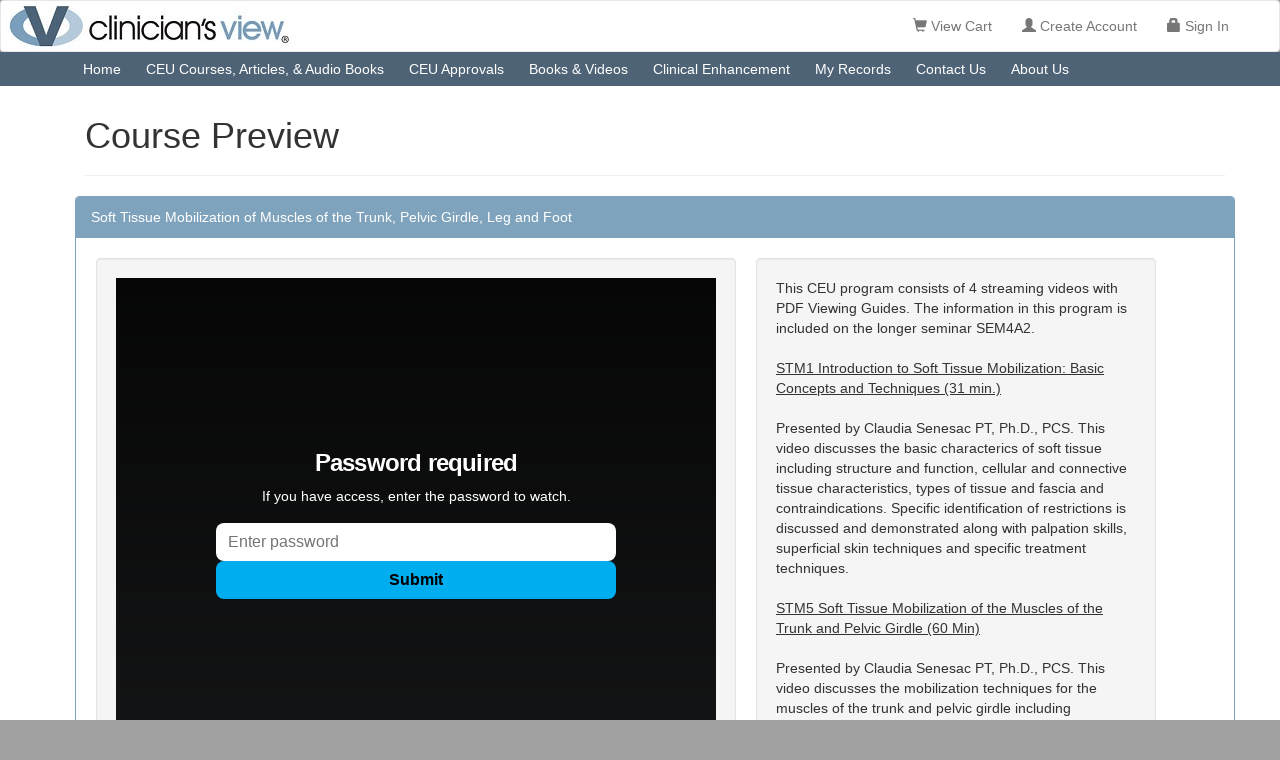

--- FILE ---
content_type: text/html; charset=utf-8
request_url: https://clinicians-view.com/CoursePreview.aspx?ContentID=36
body_size: 16906
content:


<!DOCTYPE html PUBLIC "-//W3C//DTD XHTML 1.0 Transitional//EN" "http://www.w3.org/TR/xhtml1/DTD/xhtml1-transitional.dtd">

<html xmlns="http://www.w3.org/1999/xhtml" >
<head><title>
	Clinician's View | Course Preview
</title><meta name="robots" content="all" /><meta name="Keywords" content="Baby Treatment, Closed Head and Brain Injury, Concepts in NDT Treatment in Pediatrics, Functional Vision, Learning and Performance in Pediatrics, Mobilization Techniques, NDT Treatment of Adult Hemiplegia, Neuroanatomy, Pediatric Feeding &amp; Swallowing, Pediatric Treatment Strategies, Oral Motor/Respiratory Issues in Pediatrics" /><meta name="Description" content="Unlimited CEUs from Clinician&#39;s View for occupational, physical and speech therapists. Clinician&#39;s View is an AOTA Approved CEU Provider and accepted by NBCOT for PDUs, and approved by numerous Physical Therapy Boards. Our courses provide comprehensive certified CEU content in pediatrics and adult treatment in the following areas. We offer unlimited CEU options for 7 months and 1 year and Package Hour Options for 5 and 10 hours. Our mission is to preserve clinical knowledge, provide in-depth seminars for long distance education, on-demand on-line courses, clinical CEU articles and clinical materials to assist the clinician in effective rehabilitation for their clients." /><meta name="viewport" content="width=device-width, initial-scale=1.0" /><link href="bootstrap/css/bootstrap.css" rel="stylesheet" type="text/css" /><link href="bootstrap/css/bootstrap-mods.css" rel="stylesheet" type="text/css" />
    <script src="https://content.jwplatform.com/libraries/FhgFPnEX.js"> </script>
    <script src="https://www.google.com/recaptcha/api.js" async defer></script>
    <script type="text/javascript">
        function hideElement(e) {
            document.getElementById(e).style.display = 'none';
        }
        function showElement(e) {
            document.getElementById(e).style.display = 'block';
        }
        function toggleDiv(divid)
        {
            if (document.getElementById(divid).style.display == 'none')
            {
                document.getElementById(divid).style.display = 'block';
            }
            else
            {
                document.getElementById(divid).style.display = 'none';
            }
        }

        function setLabelValue(labelName, labelValue) {
            document.getElementById(labelName).innerHTML = labelValue;
        }
</script>
<!-- Facebook Pixel Code -->
<script>
!function(f,b,e,v,n,t,s)
{if(f.fbq)return;n=f.fbq=function(){n.callMethod?
n.callMethod.apply(n,arguments):n.queue.push(arguments)};
if(!f._fbq)f._fbq=n;n.push=n;n.loaded=!0;n.version='2.0';
n.queue=[];t=b.createElement(e);t.async=!0;
t.src=v;s=b.getElementsByTagName(e)[0];
s.parentNode.insertBefore(t,s)}(window, document,'script',
'https://connect.facebook.net/en_US/fbevents.js');
fbq('init', '540742403137106');
fbq('track', 'PageView');
</script>
<noscript><img height="1" width="1" style="display:none"
src="https://www.facebook.com/tr?id=540742403137106&ev=PageView&noscript=1"
/></noscript>
<!-- End Facebook Pixel Code -->

<style>
  .carousel-inner > .item > img,
  .carousel-inner > .item > a > img {
      width: 100%;
      margin: auto;
  }
  .carousel-inner > .item span {
      font-size:14px;
      font-style:italic;
      display:block;
      padding:10px;
      /*text-align:left;
      border:dotted 1px #ccc;
      max-width:500px;*/
  }

  /********* Simple or original overlay *******/

/* Main container */
.overlay-image {
 position: relative;
 width: 100%;
  opacity:0.9;
}

/* Original image */
.overlay-image .image {
 display: block;
 width: 100%;
 height: auto;
}

/* Original text overlay */
.overlay-image .text {
 color: #fff;
 font-size: 30px;
 line-height: 1.5em;
 text-shadow: 2px 2px 2px #000;
 text-align: center;
 position: absolute;
 top: 20%;
 left: 50%;
 transform: translate(-50%, -50%);
 width: 100%;
}
  </style>

</head>
<body style="background-color:#A1A1A1;">
    <div>
        <div class="navbar navbar-default" style="margin-bottom:0px;">
            <div class="navbar-header">
                <a href="Home.aspx"><img src="Images/CV-Web-Banner-Header.jpg" alt="Clinician's View"  /></a>
                <button class="btn btn-default navbar-toggle" data-toggle="collapse" data-target=".navbar-collapse"><span class="glyphicon glyphicon-menu-hamburger"></span></button>
            </div>
            <div class="navbar-collapse collapse">
                <ul class="nav navbar-nav navbar-right" style="margin-right:20px;">
                    <li id="menuAdmin" class="nav"></li>
                    <li id="menuViewCart" class="nav"><a href="ViewCart.aspx" id="ctl00_linkViewCart" class="active"><span class="glyphicon glyphicon-shopping-cart"></span>&nbsp;View Cart</a></li>
                    <li id="menuCreateAccount" class="nav"><a href="CreateAccount.aspx" id="ctl00_linkCreateAccount"><span class="glyphicon glyphicon-user"></span>&nbsp;Create Account</a></li>
                    <li id="ctl00_menuSignIn" class="nav"><a href="SignIn.aspx" id="ctl00_linkSignIn"><span class="glyphicon glyphicon-lock"></span>&nbsp;<span id="ctl00_spanSignIn">Sign In</span></a></li>
                </ul>
            </div>
        </div>
    </div>
    <div style="background-color:#4E6376;" >
        <div class="container" >
            
            <div class="btn-group" role="navigation">
                <a href="Home.aspx" id="ctl00_menuHome" class="btn btn-primary">Home</a>
                <a href="CourseListing.aspx" id="ctl00_menuCourseListing" class="btn btn-primary">CEU Courses, Articles, & Audio Books</a>
                <a href="CEUApprovals.aspx" id="ctl00_menuArticleListing" class="btn btn-primary">CEU Approvals</a>
                <a href="ProductListing.aspx" id="ctl00_menuProductListing" class="btn btn-primary">Books & Videos</a>
                <a href="CourseListing.aspx?CourseType=CE" id="ctl00_menuPendingCourses" class="btn btn-primary">Clinical Enhancement</a>
                <a href="MyRecords.aspx" id="ctl00_menuMyRecords" class="btn btn-primary">My Records</a>
                <a href="ContactUs.aspx" id="ctl00_menuContactUs" class="btn btn-primary">Contact Us</a>
                <a href="AboutUs.aspx" id="ctl00_menuAboutUs" class="btn btn-primary">About Us</a>
            </div>
        </div>
    </div>
    <div style="background-color:white;padding-bottom:40px;min-height:600px;">
        <div class="container" style="margin-top:0px;padding-left:20px;">
            <form name="aspnetForm" method="post" action="./CoursePreview.aspx?ContentID=36" id="aspnetForm">
<div>
<input type="hidden" name="__EVENTTARGET" id="__EVENTTARGET" value="" />
<input type="hidden" name="__EVENTARGUMENT" id="__EVENTARGUMENT" value="" />
<input type="hidden" name="__VIEWSTATE" id="__VIEWSTATE" value="/k1lSeLDMKqJLphZ0pp30m1fuWGLsJTvvQa7yma6uq02soM+L/uory+BmiK4gTKlIngQ6VmGI5CAo2wDojmqc4CAIaBXFkqwXHj8RJkPNPeI/xpuhf9zDWOH1EK0hGF8ODHRwgbFw6ukLkX8q6CPYK+L/aIRe9alyKHHKUYeT0Nry+RPGV3lPtAZBlwh/5BGqX+A/AYSsbAEpEnzJMpyTPsg/fAoNVsOz4Wcb3Uag7fvXxInOl4hz7q1FUcdErZ9YLutqZUQc191kKMUoNgTPxLeBwCCukVi5u0DeHslx5h9BHeYQOUzWFSXypqWvu5Hwe+txgPM6hTy92FBQU4q0c8ctJMfmy/[base64]/gzpi1mWO4RzyGHrNXR9cPSt30ekJxmzxDq55dSeLqn1NLCxNn9VPKMm2qj8+ktuvD4NhwYkzjWZAVZHlNqHjry4d6S+9/UQMt8v3v6zMwW3IXjBOSx9RL3w10Y/OWXY8/lZD0eGpUyrMvIm4TKAhOh0LY+/9r/ei1eVU87q9JdNHoJoMvehU+XhekSlpP4iElTns0kMxXq0mqTPOvNrtVBZ4GJCCwFkfeYUt2Hy4yQHU91thKuff6l+DgpLzmW51HrxJjvnHdPwAeQblK4RzU57YkpQ5E50U//tgdutQdmaxwM58J/FbYtmeB5LAB7/V2eU/1bZ80XwhrrAZ7Fr7SFaDgLGPc5nCOEdLddNGRuDsV7c0FlMu1RSAx8LsWD3b8cdbO+W3XRA924MoTHxasx0e6gWW8OxddocX2wh3evCB0MoNaPKrB/QPWYbanNxS79XAgiQxFdwN/z1TVHNCrLMKIrYPpb10Sur85/8EdgIWdRkQMORuF5K4UJnoApq48yoPCIfEJ29JLo03qDeplXRzJN5RKxkjBt9ypSZaGq3JC/TiRfFblATVrAgRqX5NBH9YnnB1q2m7+7L+PWWWpae5MAxqy7uRjo1B2kfJmaQ/dp0iKRTkK7GAtFhJdK8ae9UJJl+EzMsiVoF4UNaSBhSCKBUJHLKhl0C14BDlUYtNrNdx00TuurrIx/h5F1LXHbFaqDomXPEsXQErGhxGMqbMF4T3yAiFlUv2R6y037MoQ533Q8fUJLSEU0htA4w+j4vwHK0tblD9Fq7yawLP5yRfhOgPyHrV4Q0Kdb1yWr0OVFhgsRJP9HRM5MGQTlmPafNdTFtXRmNtCvRmejIAa/IFqgTHKI4RrQm2PsNGtoH90H4uuwzP0rMVCfGkb+C/GGNHsUvkL+8FrIrbZO25IAbWvNvmV+3D4qlhteY8/7AcJjBGm3jlkkpjeuxGChVhFbgZ37qEa/m0tsILu8qJb9ZbAx5/v/q2k/Pf/y8131JU7sO7z3OIFhUwBpT4u/Cm26G0rSx7hOIXxvI+lZ/WhQttGQR3AAETTb8oHmqsp4Roy8zSo9IadpkdhRY+1ton/aa99Tq3zsT+qawZfuqOPFNKB5zvBKDDwFrY+1sN7hdFyfP5Ynom/1fsjC6TELYOzCTt+6rthuYGnrUtHOh6WVFuBYn4E5i0yTWgiHY1jwX3pbGNkpu7d95P7/WXF48gVfxm/o1hYudsE3cFSCaX6zCEi8laiVfT4yAQ+vJLGb05OVg1dK5BcEn9tD6Bh6Chzwf079Tz7gKMn/MzNyGQ9RiOW7VuQI1O7o9wr4pGI+LHDu3UXrmJYvM/rqT4WDPKYp0OwoVbJDBTzYY8f1wywqwqIIaW7EydkY5CX5OS2TSwiSSqI8/FWeE0PHGl0GZtkEJx8Vqq/MU+4UU/frvzULrob6bTg/+Uto7Rel1FNIlFQHAXYyaw4IiOlHQSuziq5u7Mp1GY3sTlZx1fdNLRxZQGVFnFYAjiPNNWHHolQBzcrzcKCfFbY7s8QIZLD/V8PjwFvhgPnshOTS2XMeeqgm/DQPfK/j/54zmlJpZZC9cMPI1e+VParLRGAABsyxGd50UqTKiB7e1AiJv7tMjH2W1SfzE4fjCHSQDQbww73z5xCNJQNlKJcKFg0cqphM6CjGlrnCoApSRFLkaKa5vzL5b0+e3x1s71hlHB3f0Z/K+Ki4FP5i3cORZjYdczUSmHFCivsvWojYwyxaDuJTv7VLX0OLog5HXP5xMT2V+rLGZRrSSEqbUWt49EzPfPdnq1U1vh8/Mh0tNnY+/BNDCQXAQ53r1OD3KMh40Uu3ahJudCk8Pcw78kREZrpL+jcMUzXFZKvVwuD6YoB41yRKUvYOqf8TAf/sTtLT8CVQskwFaMWIA3I9LNjDIF+apoBaPPB2OQoL3tAXXiHPg/SrxjwTP77qbPmkMkG8KSoMk+ZM1wzqxykfrJMe3kt+XkqDYnb3XgdWzEh+4edYwOu3EwF1aYesd8JnFiHFplsmn1/hiTAxnQZbGDapF7Whvd50C9Kbvuvd2pz+OIKemG284BT9B7uaFHDK6LtLjOv5/Ziwc9fYk4hd8AUWHriIK2WZEvVW4h/[base64]/eAYzB5BUS4U1wlJeWr5Y6NN9dLFDQh/rhRUUCfW7OUhlSYFcvOaZ31iRAHxnp9mg7aSByRQYk22nEsobq2sG6/mCySedfM6cOPV0dokwS7Tfe5TW9Jle9vInZkyYYF4FcAufPl90GoMVA/GVWPRdIjc6tusqlrvliGlBBFS6cSxYphOXIG0Q7EmrZ8BNxRV8ypZFFPiXT+TRwRyK1DEuhAZ96ETD6PMCzrohK0NEUwcr7mH3/S/iCQcXgSn/hDN+Se9BPUgPaGCuYJg78M5ghmOXHplQKM8mY4R7jgxkdL/g==" />
</div>

<script type="text/javascript">
//<![CDATA[
var theForm = document.forms['aspnetForm'];
if (!theForm) {
    theForm = document.aspnetForm;
}
function __doPostBack(eventTarget, eventArgument) {
    if (!theForm.onsubmit || (theForm.onsubmit() != false)) {
        theForm.__EVENTTARGET.value = eventTarget;
        theForm.__EVENTARGUMENT.value = eventArgument;
        theForm.submit();
    }
}
//]]>
</script>


<div>

	<input type="hidden" name="__VIEWSTATEGENERATOR" id="__VIEWSTATEGENERATOR" value="CBE51EFB" />
	<input type="hidden" name="__EVENTVALIDATION" id="__EVENTVALIDATION" value="uXUyaKOeKsVgS/TVENDU5J+SMfhEpdHxmBr3QhkdaUpq/JOYO9DymOaCeiYZ5i6HAxgoT2B+uBi446nhrs7/s1jc2nAprRT3OfUU49fiaHyZ+TYXBQuAMPEj154dsA4U" />
</div>
                <div class="row">
                    <div class="col-sm-12" style="padding:10px;">
                        
        <div class="container">
            <h1>Course Preview</h1>
            <hr />
            <div class="row">
                <div class="col-sm-12">
                    <div class="panel panel-primary">
                        <div id="ctl00_ContentPlaceHolder1_divTitle" class="panel-heading">Soft Tissue Mobilization of Muscles of the Trunk, Pelvic Girdle, Leg and Foot </div>
                        <div class="panel-body">
                            <div style="padding:10px;">
                                <div class="pull-left">
                                    <div class="well" >
                                        <div id="ctl00_ContentPlaceHolder1_divPlayer"><iframe src="https://player.vimeo.com/video/690580315?app_id=122963" width="600" height="475" frameborder="0" allow="autoplay; fullscreen; picture-in-picture; clipboard-write; encrypted-media; web-share" referrerpolicy="strict-origin-when-cross-origin"></iframe></div>
                                        <div id="ctl00_ContentPlaceHolder1_divPlayerPassword" style="text-align:center;"><h4>Enter 'Preview' for the password.</h4></div>
                                        <div id="ctl00_ContentPlaceHolder1_tableNowPlaying"></div>
                                        <div class="text-center" style="margin:10px;">
                                            <a onclick="javascript: window.close(); return true;" id="ctl00_ContentPlaceHolder1_btnClose" class="btn btn-primary" href="javascript:__doPostBack(&#39;ctl00$ContentPlaceHolder1$btnClose&#39;,&#39;&#39;)">Close</a>
                                        </div>
                                    </div>
                                </div>
                                <div class="pull-left" style="width:400px;margin-left:20px;">
                                    <div id="ctl00_ContentPlaceHolder1_divDescription" class="well"><div>This CEU program consists of  4 streaming videos with PDF Viewing Guides. The information in this program is included on the longer seminar SEM4A2.</div><div><br><u>STM1 Introduction to Soft Tissue Mobilization: Basic Concepts and Techniques (31 min.)</u>     </div><div><br>Presented by Claudia Senesac PT, Ph.D., PCS. This video discusses the basic characterics of soft tissue including structure and function, cellular and connective tissue characteristics, types of tissue and fascia and contraindications. Specific identification of restrictions is discussed and demonstrated along with palpation skills, superficial skin techniques and specific treatment techniques.</div><div><br><u>STM5 Soft Tissue Mobilization of the Muscles of the Trunk and Pelvic Girdle (60 Min)</u></div><div><br>Presented by Claudia Senesac PT, Ph.D., PCS. This video discusses the mobilization techniques for the muscles of the trunk and pelvic girdle including latissimus dorsi, erectors, multifidus, serratus anterior, illiacus, illiopoas, and quadratus lumborum</div><div><br><u>STM6 Soft Tissue Mobilization of the Muscles of the Leg and Foot (48 Min.)</u><br><br></div><div><br>Presented by Claudia Senesac PT, Ph.D., PCS. This video discusses the mobilization techniques for the muscles of the leg and foot including quadratus femoris, adductors, iliotibial band, tibialis anterior, peroneus longus and brevis, extensor hallicus, bevis, extensor digitorum brevis, periformis, hamstrings, gastrocnemius, popliteus, and plantar fascia.</div><div><br><u>STMTX2 Soft Tissue Mobilization Treatment Demonstration (17 min.)</u><br><br></div><div><br>Presented by Claudia Senesac PT, Ph.D., PCS. This video demonstrates soft tissue mobilization techniques of the lower body for a child with diplegia.</div><div><br>Handouts are included in PDF File Format</div></div>
                                </div>
                                <div class="clearfix"></div>
                            </div>
                        </div>
                    </div>                
                </div>
            </div>
        </div>


                    </div>
                </div>
            </form>
        </div>
    </div>
    <div class="container" >
        <div class="row" style="padding-top:10px;">
            <div class="col-sm-12 text-center"><span class="h6" style="color:whitesmoke;">Clinician's View®, P.O. Box 458, Fairacres, NM 88033 USA</span></div>
            <div class="col-sm-12 text-center"><span class="h6" style="color:whitesmoke;">Phone: (575) 526-0012&nbsp;&nbsp;&nbsp;Email: contactus@clinicians-view.com</span></div>
            <div class="col-sm-12 text-center"><span class="h6" style="color:whitesmoke;">Copyright © 2016 Clinician's View. All rights reserved.</span></div>
        </div> 
    </div>
    
    <script src="bootstrap/js/jquery-3.1.1.min.js" type="text/javascript"></script>
    <script src="bootstrap/js/bootstrap.min.js" type="text/javascript"></script>
</body>
    <script type="text/javascript">
        $(document).ready(function () {
            var url = window.location.pathname;
            var substr = url.split('/');
            var urlaspx = substr[substr.length-1];
            $('.nav').find('.active').removeClass('active');
            $('.nav li a').each(function () {
                if (this.href.indexOf(urlaspx) >= 0) {
                    $(this).parent().addClass('active');
                }
            });
        });
    </script>
<!-- Global site tag (gtag.js) - Google Analytics -->
<script async src="https://www.googletagmanager.com/gtag/js?id=UA-148086337-1"></script>
<script>
  window.dataLayer = window.dataLayer || [];
  function gtag(){dataLayer.push(arguments);}
  gtag('js', new Date());

  gtag('config', 'UA-148086337-1');
</script>
</html>


--- FILE ---
content_type: text/css
request_url: https://clinicians-view.com/bootstrap/css/bootstrap-mods.css
body_size: 3976
content:
video {
  display: inline-block;
  vertical-align:top;
}

.table > thead > tr > th,
.table > tbody > tr > th,
.table > tfoot > tr > th,
.table > thead > tr > td,
.table > tbody > tr > td,
.table > tfoot > tr > td {
  padding: 4px;
  line-height: 1.42857143;
  vertical-align: top;
  border-top: 0px solid #ddd;
}
.table > thead > tr > th {
  vertical-align: bottom;
  border-bottom: 1px solid #ddd;
}
.btn-primary {
  color: #fff;
  background-color: #4E6376;
  border-color: #4E6376;
}
.btn-primary:focus,
.btn-primary.focus {
  color: #fff;
  background-color: #7C9FBF;
  border-color: #122b40;
}
.btn-primary:hover {
  color: #fff;
  background-color: #7C9FBF;
  border-color: #4E6376;
}
.btn-primary:active,
.btn-primary.active,
.open > .dropdown-toggle.btn-primary {
  color: #fff;
  background-color: #7C9FBF;
  border-color: #7C9FBF;
}
.btn-primary:active:hover,
.btn-primary.active:hover,
.open > .dropdown-toggle.btn-primary:hover,
.btn-primary:active:focus,
.btn-primary.active:focus,
.open > .dropdown-toggle.btn-primary:focus,
.btn-primary:active.focus,
.btn-primary.active.focus,
.open > .dropdown-toggle.btn-primary.focus {
  color: #fff;
  background-color: #7C9FBF;
  border-color: #122b40;
}
.btn-primary:active,
.btn-primary.active,
.open > .dropdown-toggle.btn-primary {
  background-image: none;
}
.btn-primary.disabled:hover,
.btn-primary[disabled]:hover,
fieldset[disabled] .btn-primary:hover,
.btn-primary.disabled:focus,
.btn-primary[disabled]:focus,
fieldset[disabled] .btn-primary:focus,
.btn-primary.disabled.focus,
.btn-primary[disabled].focus,
fieldset[disabled] .btn-primary.focus {
  background-color: #337ab7;
  border-color: #2e6da4;
}
.btn-primary .badge {
  color: #337ab7;
  background-color: #fff;
}
.table {
  margin-bottom: 10px;
}
.panel {
  margin-bottom: 20px;
  background-color: #fff;
  border: 1px solid transparent;
  border-radius: 4px;
  -webkit-box-shadow: 0 1px 1px rgba(0, 0, 0, .05);
          box-shadow: 0 1px 1px rgba(0, 0, 0, .05);
}
.panel-body {
  padding: 10px;
}

 .panel-primary {
  border-color: #7fa3bd;
}
.panel-primary > .panel-heading {
  color: #fff;
  background-color: #7fa3bd;
  border-color: #7fa3bd;
}
.panel-primary > .panel-heading + .panel-collapse > .panel-body {
  border-top-color: #7fa3bd;
}
.panel-primary > .panel-heading .badge {
  color: #7fa3bd;
  background-color: #fff;
}
.panel-primary > .panel-footer + .panel-collapse > .panel-body {
  border-bottom-color: #7fa3bd;
}
.list-group-horizontal .list-group-item {
	display: inline-block;
}
.list-group-horizontal .list-group-item {
	margin-bottom: 0;
	margin-left:-4px;
	margin-right: 0;
}
.list-group-horizontal .list-group-item:first-child {
	border-top-right-radius:0;
	border-bottom-left-radius:4px;
}
.list-group-horizontal .list-group-item:last-child {
	border-top-right-radius:4px;
	border-bottom-left-radius:0;
}     
        .navbar-default {
        background-color: #ffffff;
        border-color: #e7e7e7;
        }
        .col-xs-1, .col-sm-1, .col-md-1, .col-lg-1, .col-xs-2, .col-sm-2, .col-md-2, .col-lg-2, .col-xs-3, .col-sm-3, .col-md-3, .col-lg-3, .col-xs-4, .col-sm-4, .col-md-4, .col-lg-4, .col-xs-5, .col-sm-5, .col-md-5, .col-lg-5, .col-xs-6, .col-sm-6, .col-md-6, .col-lg-6, .col-xs-7, .col-sm-7, .col-md-7, .col-lg-7, .col-xs-8, .col-sm-8, .col-md-8, .col-lg-8, .col-xs-9, .col-sm-9, .col-md-9, .col-lg-9, .col-xs-10, .col-sm-10, .col-md-10, .col-lg-10, .col-xs-11, .col-sm-11, .col-md-11, .col-lg-11, .col-xs-12, .col-sm-12, .col-md-12, .col-lg-12 {
          position: relative;
          min-height: 1px;
          padding-right: 5px;
          padding-left: 5px;
        }
        .divCopyright
        {
            font-size:11px;
            color:white;
            padding:0px;
            margin:0px;
            text-align:center;   
        }
        .divSpacer
        {
            clear:both;
	        height:5px;
	        background-color:#ffffff;
	        margin:0px;
	        border:solid 1px #ffffff;
        }

